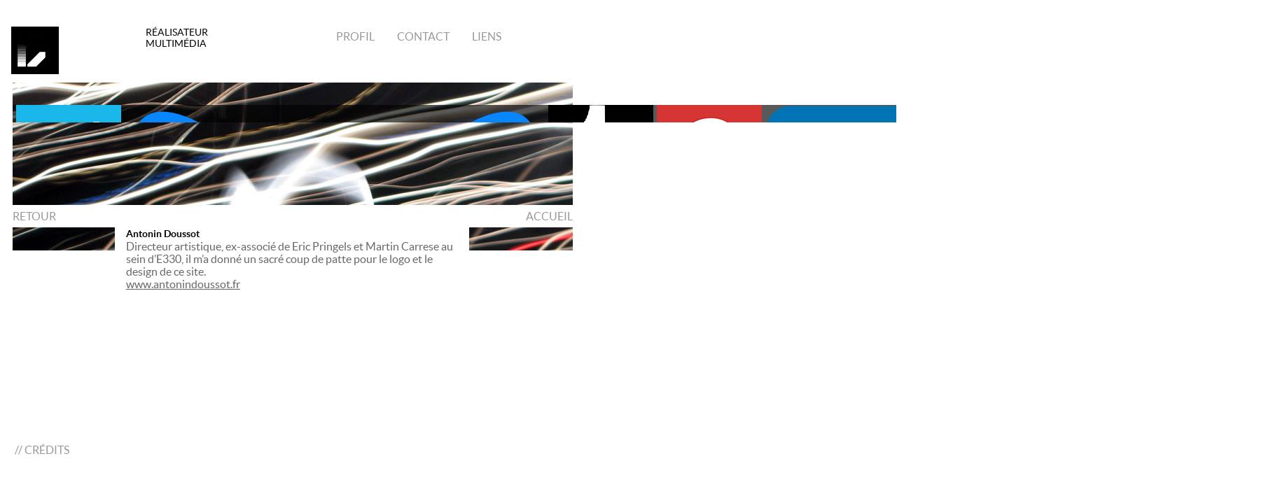

--- FILE ---
content_type: text/html; charset=utf-8
request_url: https://www.renaudvercey.com/Antonin-Doussot.html
body_size: 1547
content:
<!DOCTYPE html>
<html dir="ltr" lang="fr" class="ltr fr no-js">
<head>
<title>Antonin Doussot - Renaud VERCEY - Réalisateur Multimédia</title>
<meta name="description" content=" Directeur artistique, ex-associ&#233; de Eric Pringels et Martin Carrese au sein d&#039;E330, il m&#039;a donn&#233; un sacr&#233; coup de patte pour le logo et le design (&#8230;) " />
<link rel="stylesheet" type="text/css" href="squelettes/reno.css" />

<link rel="alternate" type="application/rss+xml" title="Syndiquer cette rubrique" href="spip.php?page=backend&amp;id_rubrique=4" />
</head>

<body >
<div id="page">

	
	
		<table width="820" border="0" cellpadding="0" cellspacing="0">
  <tr>
    <td width="8" height="30"><img src="../rien.gif" width="8" height="25" /></td>
    <td>&nbsp;</td>
    <td width="328"><img src="../rien.gif" width="328" height="5" /></td>
    <td width="148"><img src="../rien.gif" width="8" height="25" /></td>
    <td><img src="../rien.gif" alt="space" width="304" height="5" /></td>
    <td width="148"><img src="../rien.gif" width="8" height="25" /></td>
  </tr>
  <tr>
    <td>&nbsp;</td>
    <td width="164" height="80" valign="top"><a rel="start home" href="https://www.renaudvercey.com/" title="Accueil"><img
	src="local/cache-vignettes/L68xH68/reno_logotwitter-f4567.png?1696320476" class='spip_logo' width='68' height='68'
	alt="" /> </a></td>
    <td align="left" valign="top"><div class="descriptif-tete">R&Eacute;ALISATEUR <br />
    MULTIM&Eacute;DIA</div></td>
    <td width="148" align="left" valign="bottom">&nbsp;</td>
    <td width="304" align="left" valign="top"> <a href="-Profil-.html" class="navig">
Profil</a><img src="../rien.gif" width="25" height="16" align="absmiddle" />&nbsp;<a href="-Contact-.html" class="navig">
Contact</a><img src="../rien.gif" width="25" height="16" align="absmiddle" />&nbsp;<a href="-Liens-.html" class="navig">
Liens</a><img src="../rien.gif" width="25" height="16" align="absmiddle" />&nbsp;</td>
    <td width="148" align="left" valign="bottom">&nbsp;</td>
  </tr>
</table>
	<table width="820" border="0" cellspacing="0" cellpadding="0"  background="IMG/jpg/fd2.jpg" style="background-repeat:no-repeat">
      <tr>
         <td bgcolor="#FFFFFF">&nbsp;</td>
         <td height="175" colspan="9" valign="bottom"> <div class="flux-rss1">
<a href="https://vimeo.com/renovercey" class="flux" rel="me">&nbsp;<img
	src="IMG/logo/logo-vimeo.png?1689282529"
	class="spip_logo"
	width="150"
	height="150"
	alt="" style='float:left;margin-right:2px;' /></a><a href="https://bsky.app/profile/renaudvercey.com" class="flux" rel="me">&nbsp;<img
	src="IMG/logo/bluesky_logo.png?1736765700"
	class="spip_logo"
	width="600"
	height="530"
	alt="" style='float:left;margin-right:2px;' /></a><a href="https://renaudvercey.tumblr.com/" class="flux" rel="me">&nbsp;<img
	src="IMG/logo/logo-tumblr.png?1689282991"
	class="spip_logo"
	width="150"
	height="150"
	alt="" style='float:left;margin-right:2px;' /></a><a href="https://fr.pinterest.com/renaudvercey/" class="flux" rel="me">&nbsp;<img
	src="IMG/logo/logo-pinterest.png?1689282486"
	class="spip_logo"
	width="150"
	height="150"
	alt="" style='float:left;margin-right:2px;' /></a><a href="https://www.linkedin.com/in/renaud-vercey-273338268/" class="flux" rel="me">&nbsp;<img
	src="IMG/logo/linkedin_logo_initials.png?1709890277"
	class="spip_logo"
	width="480"
	height="480"
	alt="" style='float:left;margin-right:2px;' /></a>
>11/04/2023>>12H19&nbsp;>>><a href="https://vimeo.com/renovercey" class="flux" rel="me">&nbsp;Sans titre&nbsp;
</a>
 </div></td>
         <td bgcolor="#FFFFFF">&nbsp;</td>
      </tr>
      <tr>
         <td bgcolor="#FFFFFF" width="10"><img src="../rien.gif" width="10" height="10" /></td>
         <td bgcolor="#FFFFFF" width="148">
	    <a href="javascript:history.back()" class="navig">RETOUR</a></td>
         <td bgcolor="#FFFFFF" width="16">&nbsp;</td>
         <td bgcolor="#FFFFFF" width="148">&nbsp;</td>
         <td bgcolor="#FFFFFF" width="16">&nbsp;</td>
         <td bgcolor="#FFFFFF" width="148">&nbsp;</td>
         <td bgcolor="#FFFFFF" width="16">&nbsp;</td>
         <td bgcolor="#FFFFFF" width="148">&nbsp;</td>
         <td bgcolor="#FFFFFF" width="16">&nbsp;</td>
         <td bgcolor="#FFFFFF" width="148" height="32" align="right" valign="middle">       <a href="https://www.renaudvercey.com/" class="navig">ACCUEIL</a></td>
         <td bgcolor="#FFFFFF" width="10"><img src="../rien.gif" width="10" height="10" /></td>
      </tr>
      <tr>
         <td bgcolor="#FFFFFF">&nbsp;</td>
         <td valign="top"></td>
         <td bgcolor="#FFFFFF" valign="top">&nbsp;</td>
         <td bgcolor="#FFFFFF" height="300" colspan="5" valign="top">     <a href="http://www.antonindoussot.fr" class="titre-liens">Antonin Doussot</a>
       <div class="text-liens">Directeur artistique, ex-associé de Eric Pringels et Martin Carrese au sein d&#8217;E330, il m&#8217;a donné un sacré coup de patte pour le logo et le design de ce site.
</div>
        <a href="http://www.antonindoussot.fr" class="spip_out">www.antonindoussot.fr</a><br />
       <br />   </td>
         <td bgcolor="#FFFFFF" valign="top">&nbsp;</td>
         <td valign="top">&nbsp;</td>
         <td bgcolor="#FFFFFF">&nbsp;</td>
      </tr>
      <tr>
         <td bgcolor="#FFFFFF">&nbsp;</td>
         <td colspan="7" valign="top" bgcolor="#FFFFFF">	
	
	  <div id="pied-reno" class="row footer"><div class="col-md-12">
<!--<a href="spip.php?page=mentions_legales" class="navig">MENTIONS L&Eacute;GALES</a>--><span class="navig">&nbsp;//&nbsp;</span><a href="CREDITS.html" class="navig">CRÉDITS</a></div></div></td>
         <td bgcolor="#FFFFFF" valign="top">&nbsp;</td>
         <td bgcolor="#FFFFFF" valign="top">&nbsp;</td>
         <td bgcolor="#FFFFFF">&nbsp;</td>
      </tr>
    </table>
</div>
</body>
</html>



--- FILE ---
content_type: text/css
request_url: https://www.renaudvercey.com/squelettes/reno.css
body_size: 2035
content:
/* CSS Document */
@font-face {
  font-family: 'Lato';
  font-style: normal;
  font-weight: bold;

  src: url('fonts/lato/lato-bold.eot');
  src: url('fonts/lato/lato-bold.eot?#iefix') format('embedded-opentype'), url('fonts/lato/lato-bold.woff') format('woff'), url('fonts/lato/lato-bold.ttf') format('truetype'), url('fonts/lato/lato-bold.svg#latobold') format('svg');
  }
@font-face {
  font-family: 'Lato';
  font-style: normal;
  font-weight: normal;

  src: url('fonts/lato/lato-regular.eot');
  src: url('fonts/lato/lato-regular.eot?#iefix') format('embedded-opentype'), url('fonts/lato/lato-regular.woff') format('woff'), url('fonts/lato/lato-regular.ttf') format('truetype'), url('fonts/lato/lato-regular.svg#latoregular') format('svg');
  }
#entete {
	font-family: 'Lato', Arial, Helvetica, sans-serif;
	font-size: 0.9em;
	color: #999999;
	margin-top: 3em;
	margin-right: 0;
	margin-bottom: 1em;
	margin-left: 0;
}
.pagination-items.pagination_page {
  float: right;
  padding: 0;
}
.pagination-item {
  display: inline list-item;
}
@media (max-width: 768px) {
#wrapper .box img.img-fluid {
	/*height:148px;*/
}
}
@media (max-width: 768px) {
	#entete {
			margin-top: 1em;
	}
}
#nav {
	height:175px;
	margin-bottom: 1em;
}
@media (max-width: 768px) {
	#nav {
	height:125px;
	}
}
#pied-reno {
	clear: both;
	padding-top: 4px;
}
  .btn-twitter {
    background: #00acee;
    border-radius: 0;
    color: #fff
}
.btn-twitter:link, .btn-twitter:visited {
    color: #fff
}
.btn-twitter:active, .btn-twitter:hover {
    background: #0087bd;
    color: #fff
}
.btn-facebook {
    background: #3b5998;
    border-radius: 0;
    color: #fff
}
.btn-facebook:link, .btn-facebook:visited {
    color: #fff
}
.btn-facebook:active, .btn-facebook:hover {
    background: #30477a;
    color: #fff
}
.btn-googleplus {
    background: #e93f2e;
    border-radius: 0;
    color: #fff
}
.btn-googleplus:link, .btn-googleplus:visited {
    color: #fff
}
.btn-googleplus:active, .btn-googleplus:hover {
    background: #ba3225;
    color: #fff
}
.menu-articles{
	position: relative;
	display: inline;
}
strong {
	color: #333333;
}
.descriptif-tete{
	font-family: 'Lato', Arial, Helvetica, sans-serif;
	font-size: 0.9em;
	color: #000000;
	padding-left: 100px;
	text-transform: uppercase;
}

a.accueil {
	margin: 0;
	padding: 0;
	border-top-width: 0px;
	border-right-width: 0px;
	border-bottom-width: 0px;
	border-left-width: 0px;
	border-top-style: none;
	border-right-style: none;
	border-bottom-style: none;
	border-left-style: none;
}

.bandeau{
	height: 175px;
	width: 800px;
	position: relative;
	z-index: 0;
}
.flux-rss{
	font-family: 'Lato', Arial, Helvetica, sans-serif;
	font-size: 1em;
	color: #FFFFFF;
	text-decoration: none;
	background-color: rgba(0,0,0,0.7);
/*	opacity:0.7;
	filter:alpha(opacity=70);*/
	height: 25px;
	width: 800px;
	position:relative;
	z-index:1;
	bottom:22px;
	vertical-align: top;
}
.flux-rss1{
	font-family: 'Lato', Arial, Helvetica, sans-serif;
	font-size: 1em;
	color: #FFFFFF;
	text-decoration: none;
		background-color: rgba(0,0,0,0.65);
	/*width:  100%;
	opacity:0.7;
	filter:alpha(opacity=70);*/
	height: 25px;
	line-height:20px;
	padding-left:2px;
	position:absolute;
	top:150px;
	white-space:nowrap;
	overflow:hidden;
}
@media (max-width: 768px) {
	.flux-rss1 {
	top:100px;
	font-size:xx-small;
	}
}
a.flux{
	font-family: 'Lato', Arial, Helvetica, sans-serif;
	font-size: 1em;
	color: #FFFFFF;
	text-decoration: none;	
opacity:1.0;
	filter:alpha(opacity=100);
	display:inline-flex;
	
}
.pages a {
	font-weight: bold;
	color: black;
}
@media (max-width: 768px) {
	a.flux{
			font-size:xx-small;
	}
}
a.navig, .navig {
	font-family: 'Lato', Arial, Helvetica, sans-serif;
	/*font-size: 0.9em;*/
	color: #999999;
	text-transform: uppercase;
	text-decoration: none;
	line-height: 28px;
}
a.navig-precedent, .navig-precedent {
	font-family: 'Lato', Arial, Helvetica, sans-serif;
	/*font-size: 0.8em;*/
	color: #999999;
	text-transform: uppercase;
		text-decoration: none;

}
a.navig-suivant, .navig-suivant {
	font-family: 'Lato', Arial, Helvetica, sans-serif;
	/*font-size: 0.8em;*/
	color: #999999;
	text-transform: uppercase;
	float: right;
		text-decoration: none;

}
a.navig-precedent:hover {
	font-family: 'Lato', Arial, Helvetica, sans-serif;
	font-size: 0.8em;
	color: #000000;
	text-transform: uppercase;
		text-decoration: none;

}
a{text-decoration: none;}
a.navig-suivant:hover {
	font-family: 'Lato', Arial, Helvetica, sans-serif;
	/*font-size: 0.8em;*/
	color: #000000;
	text-transform: uppercase;
	float: right;
		text-decoration: none;

}
a.navig:hover {
	font-family: 'Lato', Arial, Helvetica, sans-serif;
	/*font-size: 0.9em;*/
	color: #000000;
	text-transform: uppercase;
	text-decoration: none;
		text-decoration: none;

}
.texte{
	font-family: 'Lato', Arial, Helvetica, sans-serif;
	font-size: 1em;
	color: #666666;
	text-align: left;
}
a.sommaire-title{
	font-family: 'Lato', Arial, Helvetica, sans-serif;
	font-size: 1em;
	color: #FFFFFF;
	text-decoration: none;
	text-transform: uppercase;
	font-weight: bold;
	display:block;
	padding-top: 20px;
	padding-right: 4px;
	padding-bottom: 2px;
	padding-left: 4px;
	height:100%;
	opacity:0;
}
.sommaire-infos{
	font-family: Monaco, Times, Courier, Verdana;
	font-size: 0.9em;
	color: #CCCCCC;
	text-decoration: none;
	text-transform: uppercase;
	padding: 4px;
	background: rgba(0,0,0,0.8);
	text-decoration: none;
}
span.sommaire-infos a {color: #FFF;text-decoration: none;}
.accueilUNE{
	position: absolute;
	left: -10px;
	opacity:1;
	/*opacity:0.7;
	filter:alpha(opacity=70);
	min-height: 39px;*/
	top: 0px;
	width: calc(100% + 22px);
	margin: 0px;
	text-align: left;
	height:100%;
	padding-top:0.9em;
	text-decoration: none;
}
.accueil1{
	position: absolute;
	left: 0px;
	opacity:1;
	/*opacity:0.7;
	filter:alpha(opacity=70);*/
	min-height: 39px;
	top: 0px;
	width: 100%;
	margin: 0px;
	text-align: left;
	height:100%;
	padding-top:0.9em;
	text-decoration: none;
}
a.spip_in, a.spip_mail, .pagination-item-label.lien_pagination {
  text-decoration: none;
  color: #000;
}
.accueil2{
	position: absolute;
	left: 0px;
	opacity:1;
/*	opacity:0.7;
	filter:alpha(opacity=70);*/
	min-height: 39px;
	top: 0px;
	width: 100%;
	margin: 0px;
	text-align: left;
	height:100%;
		padding-top:0.9em;

}
.accueil3{
	position: absolute;
	left: 0px;
	opacity:1;
	/*filter:alpha(opacity=70);*/
	min-height: 39px;
	top: 0px;
	width: 100%;
	margin: 0px;
	text-align: left;
	height:100%;
		padding-top:0.9em;

}
.box {
		 /*height: 150px;*/
		 margin-bottom:10px;
		 border:1px solid #EEE;
		 
}
.box:hover {
	border:1px solid #CCC;
}
.box:hover .accueil3, .box:hover .accueil2, .box:hover .accueil1, .box:hover .accueilUNE{
		opacity:1;
		background-color: rgba(5,5,5,0.75);
		
    -webkit-transition: background-color 250ms linear;
    -moz-transition: background-color 250ms linear;
    -o-transition: background-color 250ms linear;
    -ms-transition: background-color 250ms linear;
    transition: background-color 250ms linear;
}
.box:hover .accueil3 a.sommaire-title, .box:hover .accueil2 a.sommaire-title, .box:hover .accueil1 a.sommaire-title, .box:hover .accueilUNE a.sommaire-title{
		opacity:1;
}
.selection{margin: 0 0 0 8px;float:left;width:49%;}
@media (max-width: 1024px) {
.selection{margin: 0 0 0 8px;float:left;width:100%;}
}
#wrapperUNE{position: relative;}
.chapo{
	font-family: Monaco, Times, Courier, Verdana;
	font-size: 0.9em;
	color: #666666;
	text-align: left;
	text-transform: uppercase;
}
.date-bloc{
	background-color: #333333;
		padding : 5px;
	margin-bottom: 2px;
	width: 100%;
}
.mot-bloc{
	background-color: #666666;
		padding : 5px;
	margin-bottom: 2px;
		width: 100%;

}
.descriptif-bloc, .date-blocon{
	background-color: #999999;
	font-family: Monaco, Times, Courier, Verdana;
	font-size: 0.8em;
	text-transform: uppercase;
	color: #FFFFFF;
	text-decoration: none;
		padding : 5px;
	margin-bottom: 2px;
		width: 100%;
		line-height:18px;

}
a.mot-article, .mot-article, .date-article, .date-articleon, a.titre-rubon{
	font-family: Monaco, Times, Courier, Verdana;
	font-size: 0.8em;
	text-transform: uppercase;
	color: #FFFFFF;
	text-decoration: none;
}
a.titre-rub{
	font-family: Monaco, Times, Courier, Verdana;
	font-size: 0.8em;
	text-transform: uppercase;
	color: #cccccc;
	text-decoration: none;
}
.titre-noir{
	font-family: Monaco, Times, Courier, Verdana;
	font-size: 12px;
	color: #000000;
	text-align: left;
	text-transform: uppercase;
}
a.titre-liens{
	font-family: 'Lato', Arial, Helvetica, sans-serif;
	color: #000000;
	text-align: left;
	font-weight: bold;
	text-decoration: none;
}
a.spip_out{
	font-family: 'Lato', Arial, Helvetica, sans-serif;
	color: #666666;
	text-align: left;
	text-decoration: underline;
}
.titre-liens, .titre-liensrub{
	font-family: 'Lato', Arial, Helvetica, sans-serif;
	font-size: 0.9em;
	color: #000000;
	text-align: left;
	text-decoration: none;
}
a.out{
	font-family: 'Lato', Arial, Helvetica, sans-serif;
	text-transform: uppercase;
	color: #999999;
	text-decoration: underline;
	word-break: break-all;
	font-size: 0.9em;
}
a.out:hover{
	font-family: 'Lato', Arial, Helvetica, sans-serif;
	text-transform: uppercase;
	color: #000000;
	text-decoration: underline;
}
.titre-formule{
	font-family: Monaco, Times, Courier, Verdana;
	font-size: 0.8em;
	color: #FFFFFF;
	text-align: left;
	text-transform: uppercase;
	background-color: #000000;
	padding-top: 2px;
	padding-right: 0px;
	padding-bottom: 2px;
	padding-left: 4px;
	width: auto;
}
.sosustitre-profil{
	font-family: Monaco, Times, Courier, Verdana;
	font-size: 0.8em;
	color: #FFFFFF;
	text-align: left;
	text-transform: uppercase;
	background-color: #000000;
	padding-top: 2px;
	padding-right: 0px;
	padding-bottom: 2px;
	margin-bottom:5px;
	}
.sosustitre-profil1{
	font-family: Monaco, Times, Courier, Verdana;
	font-size: 0.8em;
	color: #FFFFFF;
	text-align: left;
	text-transform: uppercase;
	background-color: #000000;
	padding-top: 2px;
	padding-right: 0px;
	padding-bottom: 2px;
	clear: both;

}
.titre-18px{
	font-family: 'Lato', Arial, Helvetica, sans-serif;
	font-size: 1em;
	color: #000000;
	text-align: left;
	text-transform: uppercase;
}
.titre-15px{
	font-family: 'Lato', Arial, Helvetica, sans-serif;
	font-size: 15px;
	color: #000000;
	text-align: left;
}
a.titre, a.titre:hover{
	font-family: 'Lato', Arial, Helvetica, sans-serif;
	font-size: 18px;
	color: #FFFFFF;
	text-align: left;
	background-color: #666666;
	font-weight: normal;
	padding-top: 2px;
	padding-right: 0px;
	padding-bottom: 2px;
	padding-left: 4px;
}
.titre{
	font-family: 'Lato', Arial, Helvetica, sans-serif;
	font-size: 18px;
	color: #FFFFFF;
	text-align: left;
	background-color: #666666;
	font-weight: normal;
	padding-top: 2px;
	padding-right: 0px;
	padding-bottom: 2px;
	padding-left: 4px;
	width: auto;
}
.titreprofil{
	font-family: 'Lato', Arial, Helvetica, sans-serif;
	font-size: 18px;
	color: #FFFFFF;
	text-align: left;
	background-color: #666666;
	font-weight: normal;
	padding-top: 2px;
	padding-bottom: 2px;
	width: auto;
}
.text-qui{
	font-family: 'Lato', Arial, Helvetica, sans-serif;
	font-size: 0.9em;
	color: #666666;
	text-align: left;
}
.text-liens{
	font-family: 'Lato', Arial, Helvetica, sans-serif;
	font-size: 1em;
	color: #666666;
	text-align: left;
}
.text1-profil{
	font-family: 'Lato', Arial, Helvetica, sans-serif;
	font-size: 1em;
	color: #666666;
	text-align: left;
}
.text-profil{
	font-family: 'Lato', Arial, Helvetica, sans-serif;
	font-size: 1em;
	color: #666666;
	text-align: left;
}
.text-art{
	font-family: 'Lato', Arial, Helvetica, sans-serif;
	font-size: 1em;
	color: #666666;
	text-align: left;
}
.text-msg{
	font-family: 'Lato', Arial, Helvetica, sans-serif;
	font-size: 12px;
	color: #666666;
	text-align: left;
}
.submit{
	font-family: 'Lato', Arial, Helvetica, sans-serif;
	font-size: 12px;
	color: #666666;
	text-align: left;
	border-top-style: none;
	border-right-style: none;
	border-bottom-style: none;
	border-left-style: none;
	background-color: #FFFFFF;
	padding-top: 5px;
	padding-right: 5px;
	padding-bottom: 5px;
}
.ps{
	font-family: 'Lato', Arial, Helvetica, sans-serif;
	color: #999999;
}
.remarque { display:none; }